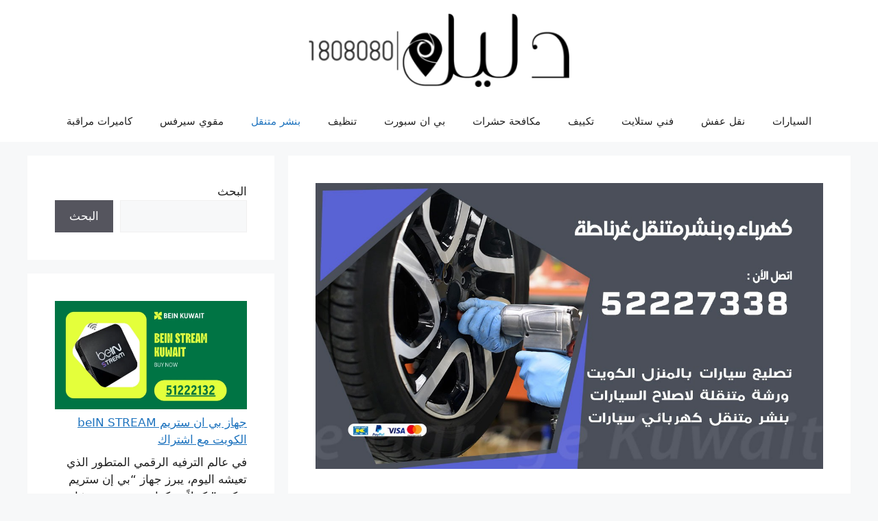

--- FILE ---
content_type: text/css
request_url: https://www.dalil1808080.com/wp-content/themes/generatepress/assets/css/main-rtl.min.css?ver=3.6.0
body_size: 710
content:
caption,td,th{text-align:right}.header-aligned-right:not([class*=nav-float-]) .inside-header{justify-content:flex-start}.header-aligned-left:not([class*=nav-float-]) .inside-header{justify-content:flex-end}.header-aligned-right:not([class*=nav-float-]) .header-widget{order:10}.header-aligned-left:not([class*=nav-float-]) .header-widget{order:-10}.site-logo+.site-branding{order:-1}.nav-float-right #site-navigation{order:-5}.nav-float-right #site-navigation.has-active-search,.nav-float-right #site-navigation.toggled{order:10}.nav-float-right .header-widget{order:-10}.nav-float-left #site-navigation{order:5}.nav-float-left .header-widget,.nav-float-left .mobile-menu-control-wrapper{order:10}.mobile-menu-control-wrapper{margin-right:auto;margin-left:0}.nav-align-right .inside-navigation{justify-content:flex-start}.nav-align-left .inside-navigation{justify-content:flex-end}.menu-item-has-children .dropdown-menu-toggle{float:left!important}.main-navigation ul ul{text-align:right}.sidebar .menu-item-has-children .dropdown-menu-toggle,nav ul ul .menu-item-has-children .dropdown-menu-toggle{float:left}.comment-meta .avatar{float:right;margin-left:10px}.page-header .avatar{float:right;margin-left:1.5em}.slideout-navigation .menu-item-has-children .dropdown-menu-toggle{float:left}.dropdown-click #generate-slideout-menu .slideout-menu .menu-item-has-children>a:first-child,.slideout-desktop.dropdown-hover #generate-slideout-menu .slideout-menu .menu-item-has-children>a:first-child{padding-left:0}.comment .children{padding-right:30px;border-right:1px solid rgba(0,0,0,.05)}.main-navigation .main-nav ul li.menu-item-has-children>a,.secondary-navigation .main-nav ul li.menu-item-has-children>a{padding-left:0}nav:not(.toggled) ul ul .menu-item-has-children .dropdown-menu-toggle{padding-left:15px}nav:not(.toggled) .menu-item-has-children .dropdown-menu-toggle{padding-right:10px}.main-navigation{padding-right:0}ol,ul{margin:0 3em 1.5em 0}li>ol,li>ul{margin-right:1.5em}.menu-toggle .mobile-menu{margin-right:5px;margin-left:0}.widget_categories .children{margin-right:1.5em}.widget_nav_menu ul ul,.widget_pages ul ul{margin-right:1em}.cat-links:before,.comments-link:before,.nav-next .next:before,.nav-previous .prev:before,.tags-links:before{margin-left:.6em;margin-right:0}.entry-meta .gp-icon{margin-right:0;margin-left:.6em}.menu-toggle,.nav-search-enabled .main-navigation .menu-toggle{text-align:right}.rtl .navigation-search{left:auto;right:-99999px}.rtl .navigation-search.nav-search-active{right:0}.main-navigation.toggled .main-nav li{text-align:right}.both-left #left-sidebar,.both-sidebars #left-sidebar,.left-sidebar .sidebar{order:10}.both-left #right-sidebar{order:5}.both-right #left-sidebar{order:-5}.both-right #right-sidebar,.both-sidebars #right-sidebar,.right-sidebar #right-sidebar{order:-10}@media (max-width:768px){.site-content .content-area{order:-20}}